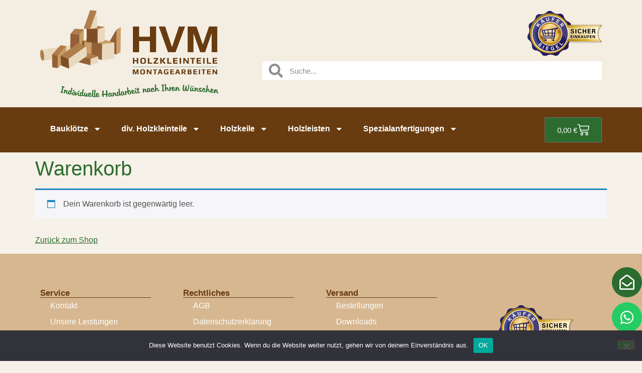

--- FILE ---
content_type: text/css
request_url: https://www.hvm-holzkleinteile.de/wp-content/uploads/elementor/css/post-315.css?ver=1768560978
body_size: 998
content:
.elementor-315 .elementor-element.elementor-element-7f4f1e3{--display:flex;--flex-direction:row;--container-widget-width:initial;--container-widget-height:100%;--container-widget-flex-grow:1;--container-widget-align-self:stretch;--flex-wrap-mobile:wrap;--gap:0px 0px;--row-gap:0px;--column-gap:0px;}.elementor-315 .elementor-element.elementor-element-7f4f1e3:not(.elementor-motion-effects-element-type-background), .elementor-315 .elementor-element.elementor-element-7f4f1e3 > .elementor-motion-effects-container > .elementor-motion-effects-layer{background-color:#F4EDE2;}.elementor-315 .elementor-element.elementor-element-df8b4c2{--display:flex;--flex-direction:column;--container-widget-width:100%;--container-widget-height:initial;--container-widget-flex-grow:0;--container-widget-align-self:initial;--flex-wrap-mobile:wrap;}.elementor-315 .elementor-element.elementor-element-df8b4c2.e-con{--flex-grow:0;--flex-shrink:0;}.elementor-315 .elementor-element.elementor-element-fe81bcb{width:var( --container-widget-width, 124.675% );max-width:124.675%;--container-widget-width:124.675%;--container-widget-flex-grow:0;}.elementor-315 .elementor-element.elementor-element-fe81bcb.elementor-element{--flex-grow:0;--flex-shrink:0;}.elementor-315 .elementor-element.elementor-element-cba895d{--display:flex;--flex-direction:column;--container-widget-width:100%;--container-widget-height:initial;--container-widget-flex-grow:0;--container-widget-align-self:initial;--flex-wrap-mobile:wrap;--justify-content:space-evenly;}.elementor-315 .elementor-element.elementor-element-cba895d.e-con{--flex-grow:0;--flex-shrink:0;}.elementor-315 .elementor-element.elementor-element-d5a920d > .elementor-widget-container{margin:0px 0px 0px 71px;}.elementor-315 .elementor-element.elementor-element-d5a920d{text-align:end;}.elementor-315 .elementor-element.elementor-element-fc36599 > .elementor-widget-container{margin:9px 0px 0px 67px;}.elementor-315 .elementor-element.elementor-element-fc36599 .elementor-search-form__container{min-height:38px;}.elementor-315 .elementor-element.elementor-element-fc36599 .elementor-search-form__submit{min-width:38px;}body:not(.rtl) .elementor-315 .elementor-element.elementor-element-fc36599 .elementor-search-form__icon{padding-left:calc(38px / 3);}body.rtl .elementor-315 .elementor-element.elementor-element-fc36599 .elementor-search-form__icon{padding-right:calc(38px / 3);}.elementor-315 .elementor-element.elementor-element-fc36599 .elementor-search-form__input, .elementor-315 .elementor-element.elementor-element-fc36599.elementor-search-form--button-type-text .elementor-search-form__submit{padding-left:calc(38px / 3);padding-right:calc(38px / 3);}.elementor-315 .elementor-element.elementor-element-fc36599 .elementor-search-form__icon{--e-search-form-icon-size-minimal:28px;}.elementor-315 .elementor-element.elementor-element-fc36599:not(.elementor-search-form--skin-full_screen) .elementor-search-form__container{background-color:#FFFFFF;border-radius:3px;}.elementor-315 .elementor-element.elementor-element-fc36599.elementor-search-form--skin-full_screen input[type="search"].elementor-search-form__input{background-color:#FFFFFF;border-radius:3px;}.elementor-315 .elementor-element.elementor-element-5d76e75{--display:flex;--flex-direction:row;--container-widget-width:initial;--container-widget-height:100%;--container-widget-flex-grow:1;--container-widget-align-self:stretch;--flex-wrap-mobile:wrap;--gap:0px 0px;--row-gap:0px;--column-gap:0px;}.elementor-315 .elementor-element.elementor-element-5d76e75:not(.elementor-motion-effects-element-type-background), .elementor-315 .elementor-element.elementor-element-5d76e75 > .elementor-motion-effects-container > .elementor-motion-effects-layer{background-color:#683C10;}.elementor-315 .elementor-element.elementor-element-2240306{--display:flex;--flex-direction:column;--container-widget-width:100%;--container-widget-height:initial;--container-widget-flex-grow:0;--container-widget-align-self:initial;--flex-wrap-mobile:wrap;}.elementor-315 .elementor-element.elementor-element-8d69829 .elementor-menu-toggle{margin:0 auto;}.elementor-315 .elementor-element.elementor-element-8d69829 .elementor-nav-menu .elementor-item{font-family:var( --e-global-typography-primary-font-family ), Sans-serif;font-weight:var( --e-global-typography-primary-font-weight );}.elementor-315 .elementor-element.elementor-element-8d69829 .elementor-nav-menu--main .elementor-item{color:#FFFFFF;fill:#FFFFFF;}.elementor-315 .elementor-element.elementor-element-8d69829 .elementor-nav-menu--main .elementor-item:hover,
					.elementor-315 .elementor-element.elementor-element-8d69829 .elementor-nav-menu--main .elementor-item.elementor-item-active,
					.elementor-315 .elementor-element.elementor-element-8d69829 .elementor-nav-menu--main .elementor-item.highlighted,
					.elementor-315 .elementor-element.elementor-element-8d69829 .elementor-nav-menu--main .elementor-item:focus{color:#FFFFFF;fill:#FFFFFF;}.elementor-315 .elementor-element.elementor-element-8d69829 .elementor-nav-menu--main .elementor-item.elementor-item-active{color:#FFFFFF;}.elementor-315 .elementor-element.elementor-element-8d69829 .elementor-nav-menu--dropdown a, .elementor-315 .elementor-element.elementor-element-8d69829 .elementor-menu-toggle{color:#FFFFFF;fill:#FFFFFF;}.elementor-315 .elementor-element.elementor-element-8d69829 .elementor-nav-menu--dropdown{background-color:var( --e-global-color-accent );border-style:solid;border-width:3px 3px 3px 3px;border-color:var( --e-global-color-accent );}.elementor-315 .elementor-element.elementor-element-8d69829 .elementor-nav-menu--dropdown a:hover,
					.elementor-315 .elementor-element.elementor-element-8d69829 .elementor-nav-menu--dropdown a:focus,
					.elementor-315 .elementor-element.elementor-element-8d69829 .elementor-nav-menu--dropdown a.elementor-item-active,
					.elementor-315 .elementor-element.elementor-element-8d69829 .elementor-nav-menu--dropdown a.highlighted{background-color:var( --e-global-color-primary );}.elementor-315 .elementor-element.elementor-element-8d69829 .elementor-nav-menu--dropdown a.elementor-item-active{background-color:var( --e-global-color-primary );}.elementor-315 .elementor-element.elementor-element-8d69829 .elementor-nav-menu--dropdown .elementor-item, .elementor-315 .elementor-element.elementor-element-8d69829 .elementor-nav-menu--dropdown  .elementor-sub-item{font-family:var( --e-global-typography-primary-font-family ), Sans-serif;font-weight:var( --e-global-typography-primary-font-weight );}.elementor-315 .elementor-element.elementor-element-5a11f64{--display:flex;--flex-direction:column;--container-widget-width:100%;--container-widget-height:initial;--container-widget-flex-grow:0;--container-widget-align-self:initial;--flex-wrap-mobile:wrap;}.elementor-315 .elementor-element.elementor-element-1ebc100{--main-alignment:right;--divider-style:solid;--subtotal-divider-style:solid;--elementor-remove-from-cart-button:none;--remove-from-cart-button:block;--toggle-button-text-color:#FFFFFF;--toggle-button-icon-color:#FFFFFF;--toggle-button-background-color:#2C6C2E;--toggle-icon-size:24px;--items-indicator-text-color:#FFFFFF;--items-indicator-background-color:#AD8612;--cart-border-style:none;--cart-footer-layout:1fr 1fr;--products-max-height-sidecart:calc(100vh - 240px);--products-max-height-minicart:calc(100vh - 385px);}.elementor-315 .elementor-element.elementor-element-1ebc100 .widget_shopping_cart_content{--subtotal-divider-left-width:0;--subtotal-divider-right-width:0;}.elementor-theme-builder-content-area{height:400px;}.elementor-location-header:before, .elementor-location-footer:before{content:"";display:table;clear:both;}@media(min-width:768px){.elementor-315 .elementor-element.elementor-element-df8b4c2{--width:33%;}.elementor-315 .elementor-element.elementor-element-cba895d{--width:67%;}.elementor-315 .elementor-element.elementor-element-2240306{--width:80%;}.elementor-315 .elementor-element.elementor-element-5a11f64{--width:20%;}}

--- FILE ---
content_type: text/css
request_url: https://www.hvm-holzkleinteile.de/wp-content/uploads/elementor/css/post-323.css?ver=1768560978
body_size: 905
content:
.elementor-323 .elementor-element.elementor-element-b061999{--display:flex;--flex-direction:row;--container-widget-width:initial;--container-widget-height:100%;--container-widget-flex-grow:1;--container-widget-align-self:stretch;--flex-wrap-mobile:wrap;--gap:0px 0px;--row-gap:0px;--column-gap:0px;--padding-top:30px;--padding-bottom:0px;--padding-left:0px;--padding-right:0px;}.elementor-323 .elementor-element.elementor-element-b061999:not(.elementor-motion-effects-element-type-background), .elementor-323 .elementor-element.elementor-element-b061999 > .elementor-motion-effects-container > .elementor-motion-effects-layer{background-color:var( --e-global-color-accent );}.elementor-323 .elementor-element.elementor-element-00df8b0{width:auto;max-width:auto;bottom:120px;z-index:99999;}body:not(.rtl) .elementor-323 .elementor-element.elementor-element-00df8b0{right:0px;}body.rtl .elementor-323 .elementor-element.elementor-element-00df8b0{left:0px;}.elementor-323 .elementor-element.elementor-element-00df8b0 .elementor-icon-wrapper{text-align:center;}.elementor-323 .elementor-element.elementor-element-00df8b0.elementor-view-stacked .elementor-icon{background-color:var( --e-global-color-secondary );color:#FFFFFF;}.elementor-323 .elementor-element.elementor-element-00df8b0.elementor-view-framed .elementor-icon, .elementor-323 .elementor-element.elementor-element-00df8b0.elementor-view-default .elementor-icon{color:var( --e-global-color-secondary );border-color:var( --e-global-color-secondary );}.elementor-323 .elementor-element.elementor-element-00df8b0.elementor-view-framed .elementor-icon, .elementor-323 .elementor-element.elementor-element-00df8b0.elementor-view-default .elementor-icon svg{fill:var( --e-global-color-secondary );}.elementor-323 .elementor-element.elementor-element-00df8b0.elementor-view-framed .elementor-icon{background-color:#FFFFFF;}.elementor-323 .elementor-element.elementor-element-00df8b0.elementor-view-stacked .elementor-icon svg{fill:#FFFFFF;}.elementor-323 .elementor-element.elementor-element-00df8b0.elementor-view-framed .elementor-icon:hover{background-color:#FFFFFF;}.elementor-323 .elementor-element.elementor-element-00df8b0.elementor-view-stacked .elementor-icon:hover{color:#FFFFFF;}.elementor-323 .elementor-element.elementor-element-00df8b0.elementor-view-stacked .elementor-icon:hover svg{fill:#FFFFFF;}.elementor-323 .elementor-element.elementor-element-00df8b0 .elementor-icon{font-size:30px;}.elementor-323 .elementor-element.elementor-element-00df8b0 .elementor-icon svg{height:30px;}.elementor-323 .elementor-element.elementor-element-a3635b5{width:auto;max-width:auto;bottom:50px;z-index:99999;}body:not(.rtl) .elementor-323 .elementor-element.elementor-element-a3635b5{right:0px;}body.rtl .elementor-323 .elementor-element.elementor-element-a3635b5{left:0px;}.elementor-323 .elementor-element.elementor-element-a3635b5 .elementor-icon-wrapper{text-align:center;}.elementor-323 .elementor-element.elementor-element-a3635b5.elementor-view-stacked .elementor-icon{background-color:#24CC63;color:#FFFFFF;}.elementor-323 .elementor-element.elementor-element-a3635b5.elementor-view-framed .elementor-icon, .elementor-323 .elementor-element.elementor-element-a3635b5.elementor-view-default .elementor-icon{color:#24CC63;border-color:#24CC63;}.elementor-323 .elementor-element.elementor-element-a3635b5.elementor-view-framed .elementor-icon, .elementor-323 .elementor-element.elementor-element-a3635b5.elementor-view-default .elementor-icon svg{fill:#24CC63;}.elementor-323 .elementor-element.elementor-element-a3635b5.elementor-view-framed .elementor-icon{background-color:#FFFFFF;}.elementor-323 .elementor-element.elementor-element-a3635b5.elementor-view-stacked .elementor-icon svg{fill:#FFFFFF;}.elementor-323 .elementor-element.elementor-element-a3635b5.elementor-view-framed .elementor-icon:hover{background-color:#FFFFFF;}.elementor-323 .elementor-element.elementor-element-a3635b5.elementor-view-stacked .elementor-icon:hover{color:#FFFFFF;}.elementor-323 .elementor-element.elementor-element-a3635b5.elementor-view-stacked .elementor-icon:hover svg{fill:#FFFFFF;}.elementor-323 .elementor-element.elementor-element-a3635b5 .elementor-icon{font-size:30px;}.elementor-323 .elementor-element.elementor-element-a3635b5 .elementor-icon svg{height:30px;}.elementor-323 .elementor-element.elementor-element-1b8f364{--display:flex;--flex-direction:row;--container-widget-width:initial;--container-widget-height:100%;--container-widget-flex-grow:1;--container-widget-align-self:stretch;--flex-wrap-mobile:wrap;--gap:0px 0px;--row-gap:0px;--column-gap:0px;--padding-top:30px;--padding-bottom:0px;--padding-left:0px;--padding-right:0px;}.elementor-323 .elementor-element.elementor-element-1b8f364:not(.elementor-motion-effects-element-type-background), .elementor-323 .elementor-element.elementor-element-1b8f364 > .elementor-motion-effects-container > .elementor-motion-effects-layer{background-color:var( --e-global-color-accent );}.elementor-323 .elementor-element.elementor-element-b6ca346{--display:flex;--flex-direction:column;--container-widget-width:100%;--container-widget-height:initial;--container-widget-flex-grow:0;--container-widget-align-self:initial;--flex-wrap-mobile:wrap;}.elementor-323 .elementor-element.elementor-element-bf97f4a > .elementor-widget-container{margin:0px 44px 0px 0px;padding:0px 0px 0px 0px;border-style:solid;border-width:0px 0px 1px 0px;border-color:#683C10;border-radius:0px 0px 0px 0px;}.elementor-323 .elementor-element.elementor-element-bf97f4a .elementor-heading-title{font-family:"Roboto", Sans-serif;font-size:17px;font-weight:600;color:#683C10;}.elementor-323 .elementor-element.elementor-element-57e9570 .elementor-menu-toggle{margin:0 auto;}.elementor-323 .elementor-element.elementor-element-57e9570 .elementor-nav-menu .elementor-item{font-weight:400;}.elementor-323 .elementor-element.elementor-element-57e9570 .elementor-nav-menu--main .elementor-item{color:#FFFFFF;fill:#FFFFFF;padding-top:6px;padding-bottom:6px;}.elementor-323 .elementor-element.elementor-element-57e9570 .elementor-nav-menu--main .elementor-item:hover,
					.elementor-323 .elementor-element.elementor-element-57e9570 .elementor-nav-menu--main .elementor-item.elementor-item-active,
					.elementor-323 .elementor-element.elementor-element-57e9570 .elementor-nav-menu--main .elementor-item.highlighted,
					.elementor-323 .elementor-element.elementor-element-57e9570 .elementor-nav-menu--main .elementor-item:focus{color:#683C10;fill:#683C10;}.elementor-323 .elementor-element.elementor-element-1325adf{--display:flex;--flex-direction:column;--container-widget-width:100%;--container-widget-height:initial;--container-widget-flex-grow:0;--container-widget-align-self:initial;--flex-wrap-mobile:wrap;}.elementor-323 .elementor-element.elementor-element-34be8ba > .elementor-widget-container{margin:0px 44px 0px 0px;padding:0px 0px 0px 0px;border-style:solid;border-width:0px 0px 1px 0px;border-color:#683C10;border-radius:0px 0px 0px 0px;}.elementor-323 .elementor-element.elementor-element-34be8ba .elementor-heading-title{font-family:"Roboto", Sans-serif;font-size:17px;font-weight:600;color:#683C10;}.elementor-323 .elementor-element.elementor-element-0c9be94 .elementor-menu-toggle{margin:0 auto;}.elementor-323 .elementor-element.elementor-element-0c9be94 .elementor-nav-menu .elementor-item{font-weight:400;}.elementor-323 .elementor-element.elementor-element-0c9be94 .elementor-nav-menu--main .elementor-item{color:#FFFFFF;fill:#FFFFFF;padding-top:6px;padding-bottom:6px;}.elementor-323 .elementor-element.elementor-element-0c9be94 .elementor-nav-menu--main .elementor-item:hover,
					.elementor-323 .elementor-element.elementor-element-0c9be94 .elementor-nav-menu--main .elementor-item.elementor-item-active,
					.elementor-323 .elementor-element.elementor-element-0c9be94 .elementor-nav-menu--main .elementor-item.highlighted,
					.elementor-323 .elementor-element.elementor-element-0c9be94 .elementor-nav-menu--main .elementor-item:focus{color:#683C10;fill:#683C10;}.elementor-323 .elementor-element.elementor-element-2d915ba{--display:flex;--flex-direction:column;--container-widget-width:100%;--container-widget-height:initial;--container-widget-flex-grow:0;--container-widget-align-self:initial;--flex-wrap-mobile:wrap;}.elementor-323 .elementor-element.elementor-element-4546853 > .elementor-widget-container{margin:0px 44px 0px 0px;padding:0px 0px 0px 0px;border-style:solid;border-width:0px 0px 1px 0px;border-color:#683C10;border-radius:0px 0px 0px 0px;}.elementor-323 .elementor-element.elementor-element-4546853 .elementor-heading-title{font-family:"Roboto", Sans-serif;font-size:17px;font-weight:600;color:#683C10;}.elementor-323 .elementor-element.elementor-element-4c6bf8d .elementor-menu-toggle{margin:0 auto;}.elementor-323 .elementor-element.elementor-element-4c6bf8d .elementor-nav-menu .elementor-item{font-weight:400;}.elementor-323 .elementor-element.elementor-element-4c6bf8d .elementor-nav-menu--main .elementor-item{color:#FFFFFF;fill:#FFFFFF;padding-top:6px;padding-bottom:6px;}.elementor-323 .elementor-element.elementor-element-4c6bf8d .elementor-nav-menu--main .elementor-item:hover,
					.elementor-323 .elementor-element.elementor-element-4c6bf8d .elementor-nav-menu--main .elementor-item.elementor-item-active,
					.elementor-323 .elementor-element.elementor-element-4c6bf8d .elementor-nav-menu--main .elementor-item.highlighted,
					.elementor-323 .elementor-element.elementor-element-4c6bf8d .elementor-nav-menu--main .elementor-item:focus{color:#683C10;fill:#683C10;}.elementor-323 .elementor-element.elementor-element-e67f116{--display:flex;--flex-direction:column;--container-widget-width:100%;--container-widget-height:initial;--container-widget-flex-grow:0;--container-widget-align-self:initial;--flex-wrap-mobile:wrap;}.elementor-323 .elementor-element.elementor-element-eb36b50 > .elementor-widget-container{margin:31px 0px 0px 0px;}.elementor-323 .elementor-element.elementor-element-521942c{--display:flex;--flex-direction:column;--container-widget-width:100%;--container-widget-height:initial;--container-widget-flex-grow:0;--container-widget-align-self:initial;--flex-wrap-mobile:wrap;}.elementor-323 .elementor-element.elementor-element-521942c:not(.elementor-motion-effects-element-type-background), .elementor-323 .elementor-element.elementor-element-521942c > .elementor-motion-effects-container > .elementor-motion-effects-layer{background-color:var( --e-global-color-accent );}.elementor-323 .elementor-element.elementor-element-a20ccc1 > .elementor-widget-container{padding:50px 0px 37px 30px;}.elementor-323 .elementor-element.elementor-element-a20ccc1{text-align:start;color:#FFFFFF;}.elementor-theme-builder-content-area{height:400px;}.elementor-location-header:before, .elementor-location-footer:before{content:"";display:table;clear:both;}@media(min-width:768px){.elementor-323 .elementor-element.elementor-element-b6ca346{--width:25%;}.elementor-323 .elementor-element.elementor-element-1325adf{--width:25%;}.elementor-323 .elementor-element.elementor-element-2d915ba{--width:25%;}.elementor-323 .elementor-element.elementor-element-e67f116{--width:25%;}}